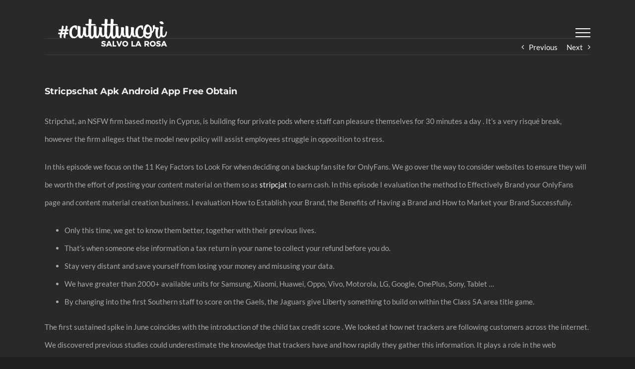

--- FILE ---
content_type: text/html; charset=UTF-8
request_url: http://salvolarosa.it/stricpschat-apk-android-app-free-obtain/
body_size: 16222
content:
<!DOCTYPE html>
<html class="avada-html-layout-wide" lang="it-IT" prefix="og: http://ogp.me/ns# fb: http://ogp.me/ns/fb#">
<head>
	<meta http-equiv="X-UA-Compatible" content="IE=edge" />
	<meta http-equiv="Content-Type" content="text/html; charset=utf-8"/>
	<meta name="viewport" content="width=device-width, initial-scale=1" />
	<meta name='robots' content='index, follow, max-image-preview:large, max-snippet:-1, max-video-preview:-1' />

	<!-- This site is optimized with the Yoast SEO plugin v22.2 - https://yoast.com/wordpress/plugins/seo/ -->
	<title>Stricpschat Apk Android App Free Obtain - Salvo La Rosa</title>
	<link rel="canonical" href="http://salvolarosa.it/stricpschat-apk-android-app-free-obtain/" />
	<meta property="og:locale" content="it_IT" />
	<meta property="og:type" content="article" />
	<meta property="og:title" content="Stricpschat Apk Android App Free Obtain - Salvo La Rosa" />
	<meta property="og:description" content="Stripchat, an NSFW firm based mostly in Cyprus, is building four private pods where staff can pleasure themselves for 30 minutes a day . It’s a very risqué break, however the firm alleges that the model new policy will assist employees struggle in opposition to stress. In this episode we focus on the 11 Key [&hellip;]" />
	<meta property="og:url" content="http://salvolarosa.it/stricpschat-apk-android-app-free-obtain/" />
	<meta property="og:site_name" content="Salvo La Rosa" />
	<meta property="article:published_time" content="2023-01-13T18:20:37+00:00" />
	<meta property="article:modified_time" content="2023-01-27T16:20:41+00:00" />
	<meta name="author" content="AOXEN" />
	<meta name="twitter:card" content="summary_large_image" />
	<meta name="twitter:label1" content="Scritto da" />
	<meta name="twitter:data1" content="AOXEN" />
	<meta name="twitter:label2" content="Tempo di lettura stimato" />
	<meta name="twitter:data2" content="6 minuti" />
	<script type="application/ld+json" class="yoast-schema-graph">{"@context":"https://schema.org","@graph":[{"@type":"WebPage","@id":"http://salvolarosa.it/stricpschat-apk-android-app-free-obtain/","url":"http://salvolarosa.it/stricpschat-apk-android-app-free-obtain/","name":"Stricpschat Apk Android App Free Obtain - Salvo La Rosa","isPartOf":{"@id":"http://salvolarosa.it/#website"},"datePublished":"2023-01-13T18:20:37+00:00","dateModified":"2023-01-27T16:20:41+00:00","author":{"@id":"http://salvolarosa.it/#/schema/person/83254faf9fc8cd98021be2265ecb0678"},"breadcrumb":{"@id":"http://salvolarosa.it/stricpschat-apk-android-app-free-obtain/#breadcrumb"},"inLanguage":"it-IT","potentialAction":[{"@type":"ReadAction","target":["http://salvolarosa.it/stricpschat-apk-android-app-free-obtain/"]}]},{"@type":"BreadcrumbList","@id":"http://salvolarosa.it/stricpschat-apk-android-app-free-obtain/#breadcrumb","itemListElement":[{"@type":"ListItem","position":1,"name":"Home","item":"http://salvolarosa.it/"},{"@type":"ListItem","position":2,"name":"Stricpschat Apk Android App Free Obtain"}]},{"@type":"WebSite","@id":"http://salvolarosa.it/#website","url":"http://salvolarosa.it/","name":"Salvo La Rosa","description":"#cututtuucori","potentialAction":[{"@type":"SearchAction","target":{"@type":"EntryPoint","urlTemplate":"http://salvolarosa.it/?s={search_term_string}"},"query-input":"required name=search_term_string"}],"inLanguage":"it-IT"},{"@type":"Person","@id":"http://salvolarosa.it/#/schema/person/83254faf9fc8cd98021be2265ecb0678","name":"AOXEN","image":{"@type":"ImageObject","inLanguage":"it-IT","@id":"http://salvolarosa.it/#/schema/person/image/","url":"http://2.gravatar.com/avatar/eb721cf43459f6f2ee411082e3a71b44?s=96&d=mm&r=g","contentUrl":"http://2.gravatar.com/avatar/eb721cf43459f6f2ee411082e3a71b44?s=96&d=mm&r=g","caption":"AOXEN"},"sameAs":["https://t.me/Aoxen"],"url":"http://salvolarosa.it/author/wadminw/"}]}</script>
	<!-- / Yoast SEO plugin. -->


<link rel="alternate" type="application/rss+xml" title="Salvo La Rosa &raquo; Feed" href="http://salvolarosa.it/feed/" />
<link rel="alternate" type="application/rss+xml" title="Salvo La Rosa &raquo; Feed dei commenti" href="http://salvolarosa.it/comments/feed/" />
					<link rel="shortcut icon" href="http://salvolarosa.it/wp-content/uploads/2018/11/32x32.png" type="image/x-icon" />
		
					<!-- For iPhone -->
			<link rel="apple-touch-icon" href="http://salvolarosa.it/wp-content/uploads/2018/11/57x57.png">
		
					<!-- For iPhone Retina display -->
			<link rel="apple-touch-icon" sizes="114x114" href="http://salvolarosa.it/wp-content/uploads/2018/11/72x72.png">
		
		
				<link rel="alternate" type="application/rss+xml" title="Salvo La Rosa &raquo; Stricpschat Apk Android App Free Obtain Feed dei commenti" href="http://salvolarosa.it/stricpschat-apk-android-app-free-obtain/feed/" />

		<meta property="og:title" content="Stricpschat Apk Android App Free Obtain"/>
		<meta property="og:type" content="article"/>
		<meta property="og:url" content="http://salvolarosa.it/stricpschat-apk-android-app-free-obtain/"/>
		<meta property="og:site_name" content="Salvo La Rosa"/>
		<meta property="og:description" content="Stripchat, an NSFW firm based mostly in Cyprus, is building four private pods where staff can pleasure themselves for 30 minutes a day . It’s a very risqué break, however the firm alleges that the model new policy will assist employees struggle in opposition to stress.
In this episode we focus on the 11 Key Factors"/>

									<meta property="og:image" content="http://salvolarosa.it/wp-content/uploads/2018/11/slr.png"/>
							<script type="text/javascript">
/* <![CDATA[ */
window._wpemojiSettings = {"baseUrl":"https:\/\/s.w.org\/images\/core\/emoji\/14.0.0\/72x72\/","ext":".png","svgUrl":"https:\/\/s.w.org\/images\/core\/emoji\/14.0.0\/svg\/","svgExt":".svg","source":{"concatemoji":"http:\/\/salvolarosa.it\/wp-includes\/js\/wp-emoji-release.min.js?ver=6.4.7"}};
/*! This file is auto-generated */
!function(i,n){var o,s,e;function c(e){try{var t={supportTests:e,timestamp:(new Date).valueOf()};sessionStorage.setItem(o,JSON.stringify(t))}catch(e){}}function p(e,t,n){e.clearRect(0,0,e.canvas.width,e.canvas.height),e.fillText(t,0,0);var t=new Uint32Array(e.getImageData(0,0,e.canvas.width,e.canvas.height).data),r=(e.clearRect(0,0,e.canvas.width,e.canvas.height),e.fillText(n,0,0),new Uint32Array(e.getImageData(0,0,e.canvas.width,e.canvas.height).data));return t.every(function(e,t){return e===r[t]})}function u(e,t,n){switch(t){case"flag":return n(e,"\ud83c\udff3\ufe0f\u200d\u26a7\ufe0f","\ud83c\udff3\ufe0f\u200b\u26a7\ufe0f")?!1:!n(e,"\ud83c\uddfa\ud83c\uddf3","\ud83c\uddfa\u200b\ud83c\uddf3")&&!n(e,"\ud83c\udff4\udb40\udc67\udb40\udc62\udb40\udc65\udb40\udc6e\udb40\udc67\udb40\udc7f","\ud83c\udff4\u200b\udb40\udc67\u200b\udb40\udc62\u200b\udb40\udc65\u200b\udb40\udc6e\u200b\udb40\udc67\u200b\udb40\udc7f");case"emoji":return!n(e,"\ud83e\udef1\ud83c\udffb\u200d\ud83e\udef2\ud83c\udfff","\ud83e\udef1\ud83c\udffb\u200b\ud83e\udef2\ud83c\udfff")}return!1}function f(e,t,n){var r="undefined"!=typeof WorkerGlobalScope&&self instanceof WorkerGlobalScope?new OffscreenCanvas(300,150):i.createElement("canvas"),a=r.getContext("2d",{willReadFrequently:!0}),o=(a.textBaseline="top",a.font="600 32px Arial",{});return e.forEach(function(e){o[e]=t(a,e,n)}),o}function t(e){var t=i.createElement("script");t.src=e,t.defer=!0,i.head.appendChild(t)}"undefined"!=typeof Promise&&(o="wpEmojiSettingsSupports",s=["flag","emoji"],n.supports={everything:!0,everythingExceptFlag:!0},e=new Promise(function(e){i.addEventListener("DOMContentLoaded",e,{once:!0})}),new Promise(function(t){var n=function(){try{var e=JSON.parse(sessionStorage.getItem(o));if("object"==typeof e&&"number"==typeof e.timestamp&&(new Date).valueOf()<e.timestamp+604800&&"object"==typeof e.supportTests)return e.supportTests}catch(e){}return null}();if(!n){if("undefined"!=typeof Worker&&"undefined"!=typeof OffscreenCanvas&&"undefined"!=typeof URL&&URL.createObjectURL&&"undefined"!=typeof Blob)try{var e="postMessage("+f.toString()+"("+[JSON.stringify(s),u.toString(),p.toString()].join(",")+"));",r=new Blob([e],{type:"text/javascript"}),a=new Worker(URL.createObjectURL(r),{name:"wpTestEmojiSupports"});return void(a.onmessage=function(e){c(n=e.data),a.terminate(),t(n)})}catch(e){}c(n=f(s,u,p))}t(n)}).then(function(e){for(var t in e)n.supports[t]=e[t],n.supports.everything=n.supports.everything&&n.supports[t],"flag"!==t&&(n.supports.everythingExceptFlag=n.supports.everythingExceptFlag&&n.supports[t]);n.supports.everythingExceptFlag=n.supports.everythingExceptFlag&&!n.supports.flag,n.DOMReady=!1,n.readyCallback=function(){n.DOMReady=!0}}).then(function(){return e}).then(function(){var e;n.supports.everything||(n.readyCallback(),(e=n.source||{}).concatemoji?t(e.concatemoji):e.wpemoji&&e.twemoji&&(t(e.twemoji),t(e.wpemoji)))}))}((window,document),window._wpemojiSettings);
/* ]]> */
</script>
<style id='wp-emoji-styles-inline-css' type='text/css'>

	img.wp-smiley, img.emoji {
		display: inline !important;
		border: none !important;
		box-shadow: none !important;
		height: 1em !important;
		width: 1em !important;
		margin: 0 0.07em !important;
		vertical-align: -0.1em !important;
		background: none !important;
		padding: 0 !important;
	}
</style>
<link rel='stylesheet' id='wp-block-library-css' href='http://salvolarosa.it/wp-includes/css/dist/block-library/style.min.css?ver=6.4.7' type='text/css' media='all' />
<style id='classic-theme-styles-inline-css' type='text/css'>
/*! This file is auto-generated */
.wp-block-button__link{color:#fff;background-color:#32373c;border-radius:9999px;box-shadow:none;text-decoration:none;padding:calc(.667em + 2px) calc(1.333em + 2px);font-size:1.125em}.wp-block-file__button{background:#32373c;color:#fff;text-decoration:none}
</style>
<style id='global-styles-inline-css' type='text/css'>
body{--wp--preset--color--black: #000000;--wp--preset--color--cyan-bluish-gray: #abb8c3;--wp--preset--color--white: #ffffff;--wp--preset--color--pale-pink: #f78da7;--wp--preset--color--vivid-red: #cf2e2e;--wp--preset--color--luminous-vivid-orange: #ff6900;--wp--preset--color--luminous-vivid-amber: #fcb900;--wp--preset--color--light-green-cyan: #7bdcb5;--wp--preset--color--vivid-green-cyan: #00d084;--wp--preset--color--pale-cyan-blue: #8ed1fc;--wp--preset--color--vivid-cyan-blue: #0693e3;--wp--preset--color--vivid-purple: #9b51e0;--wp--preset--gradient--vivid-cyan-blue-to-vivid-purple: linear-gradient(135deg,rgba(6,147,227,1) 0%,rgb(155,81,224) 100%);--wp--preset--gradient--light-green-cyan-to-vivid-green-cyan: linear-gradient(135deg,rgb(122,220,180) 0%,rgb(0,208,130) 100%);--wp--preset--gradient--luminous-vivid-amber-to-luminous-vivid-orange: linear-gradient(135deg,rgba(252,185,0,1) 0%,rgba(255,105,0,1) 100%);--wp--preset--gradient--luminous-vivid-orange-to-vivid-red: linear-gradient(135deg,rgba(255,105,0,1) 0%,rgb(207,46,46) 100%);--wp--preset--gradient--very-light-gray-to-cyan-bluish-gray: linear-gradient(135deg,rgb(238,238,238) 0%,rgb(169,184,195) 100%);--wp--preset--gradient--cool-to-warm-spectrum: linear-gradient(135deg,rgb(74,234,220) 0%,rgb(151,120,209) 20%,rgb(207,42,186) 40%,rgb(238,44,130) 60%,rgb(251,105,98) 80%,rgb(254,248,76) 100%);--wp--preset--gradient--blush-light-purple: linear-gradient(135deg,rgb(255,206,236) 0%,rgb(152,150,240) 100%);--wp--preset--gradient--blush-bordeaux: linear-gradient(135deg,rgb(254,205,165) 0%,rgb(254,45,45) 50%,rgb(107,0,62) 100%);--wp--preset--gradient--luminous-dusk: linear-gradient(135deg,rgb(255,203,112) 0%,rgb(199,81,192) 50%,rgb(65,88,208) 100%);--wp--preset--gradient--pale-ocean: linear-gradient(135deg,rgb(255,245,203) 0%,rgb(182,227,212) 50%,rgb(51,167,181) 100%);--wp--preset--gradient--electric-grass: linear-gradient(135deg,rgb(202,248,128) 0%,rgb(113,206,126) 100%);--wp--preset--gradient--midnight: linear-gradient(135deg,rgb(2,3,129) 0%,rgb(40,116,252) 100%);--wp--preset--font-size--small: 13px;--wp--preset--font-size--medium: 20px;--wp--preset--font-size--large: 36px;--wp--preset--font-size--x-large: 42px;--wp--preset--spacing--20: 0.44rem;--wp--preset--spacing--30: 0.67rem;--wp--preset--spacing--40: 1rem;--wp--preset--spacing--50: 1.5rem;--wp--preset--spacing--60: 2.25rem;--wp--preset--spacing--70: 3.38rem;--wp--preset--spacing--80: 5.06rem;--wp--preset--shadow--natural: 6px 6px 9px rgba(0, 0, 0, 0.2);--wp--preset--shadow--deep: 12px 12px 50px rgba(0, 0, 0, 0.4);--wp--preset--shadow--sharp: 6px 6px 0px rgba(0, 0, 0, 0.2);--wp--preset--shadow--outlined: 6px 6px 0px -3px rgba(255, 255, 255, 1), 6px 6px rgba(0, 0, 0, 1);--wp--preset--shadow--crisp: 6px 6px 0px rgba(0, 0, 0, 1);}:where(.is-layout-flex){gap: 0.5em;}:where(.is-layout-grid){gap: 0.5em;}body .is-layout-flow > .alignleft{float: left;margin-inline-start: 0;margin-inline-end: 2em;}body .is-layout-flow > .alignright{float: right;margin-inline-start: 2em;margin-inline-end: 0;}body .is-layout-flow > .aligncenter{margin-left: auto !important;margin-right: auto !important;}body .is-layout-constrained > .alignleft{float: left;margin-inline-start: 0;margin-inline-end: 2em;}body .is-layout-constrained > .alignright{float: right;margin-inline-start: 2em;margin-inline-end: 0;}body .is-layout-constrained > .aligncenter{margin-left: auto !important;margin-right: auto !important;}body .is-layout-constrained > :where(:not(.alignleft):not(.alignright):not(.alignfull)){max-width: var(--wp--style--global--content-size);margin-left: auto !important;margin-right: auto !important;}body .is-layout-constrained > .alignwide{max-width: var(--wp--style--global--wide-size);}body .is-layout-flex{display: flex;}body .is-layout-flex{flex-wrap: wrap;align-items: center;}body .is-layout-flex > *{margin: 0;}body .is-layout-grid{display: grid;}body .is-layout-grid > *{margin: 0;}:where(.wp-block-columns.is-layout-flex){gap: 2em;}:where(.wp-block-columns.is-layout-grid){gap: 2em;}:where(.wp-block-post-template.is-layout-flex){gap: 1.25em;}:where(.wp-block-post-template.is-layout-grid){gap: 1.25em;}.has-black-color{color: var(--wp--preset--color--black) !important;}.has-cyan-bluish-gray-color{color: var(--wp--preset--color--cyan-bluish-gray) !important;}.has-white-color{color: var(--wp--preset--color--white) !important;}.has-pale-pink-color{color: var(--wp--preset--color--pale-pink) !important;}.has-vivid-red-color{color: var(--wp--preset--color--vivid-red) !important;}.has-luminous-vivid-orange-color{color: var(--wp--preset--color--luminous-vivid-orange) !important;}.has-luminous-vivid-amber-color{color: var(--wp--preset--color--luminous-vivid-amber) !important;}.has-light-green-cyan-color{color: var(--wp--preset--color--light-green-cyan) !important;}.has-vivid-green-cyan-color{color: var(--wp--preset--color--vivid-green-cyan) !important;}.has-pale-cyan-blue-color{color: var(--wp--preset--color--pale-cyan-blue) !important;}.has-vivid-cyan-blue-color{color: var(--wp--preset--color--vivid-cyan-blue) !important;}.has-vivid-purple-color{color: var(--wp--preset--color--vivid-purple) !important;}.has-black-background-color{background-color: var(--wp--preset--color--black) !important;}.has-cyan-bluish-gray-background-color{background-color: var(--wp--preset--color--cyan-bluish-gray) !important;}.has-white-background-color{background-color: var(--wp--preset--color--white) !important;}.has-pale-pink-background-color{background-color: var(--wp--preset--color--pale-pink) !important;}.has-vivid-red-background-color{background-color: var(--wp--preset--color--vivid-red) !important;}.has-luminous-vivid-orange-background-color{background-color: var(--wp--preset--color--luminous-vivid-orange) !important;}.has-luminous-vivid-amber-background-color{background-color: var(--wp--preset--color--luminous-vivid-amber) !important;}.has-light-green-cyan-background-color{background-color: var(--wp--preset--color--light-green-cyan) !important;}.has-vivid-green-cyan-background-color{background-color: var(--wp--preset--color--vivid-green-cyan) !important;}.has-pale-cyan-blue-background-color{background-color: var(--wp--preset--color--pale-cyan-blue) !important;}.has-vivid-cyan-blue-background-color{background-color: var(--wp--preset--color--vivid-cyan-blue) !important;}.has-vivid-purple-background-color{background-color: var(--wp--preset--color--vivid-purple) !important;}.has-black-border-color{border-color: var(--wp--preset--color--black) !important;}.has-cyan-bluish-gray-border-color{border-color: var(--wp--preset--color--cyan-bluish-gray) !important;}.has-white-border-color{border-color: var(--wp--preset--color--white) !important;}.has-pale-pink-border-color{border-color: var(--wp--preset--color--pale-pink) !important;}.has-vivid-red-border-color{border-color: var(--wp--preset--color--vivid-red) !important;}.has-luminous-vivid-orange-border-color{border-color: var(--wp--preset--color--luminous-vivid-orange) !important;}.has-luminous-vivid-amber-border-color{border-color: var(--wp--preset--color--luminous-vivid-amber) !important;}.has-light-green-cyan-border-color{border-color: var(--wp--preset--color--light-green-cyan) !important;}.has-vivid-green-cyan-border-color{border-color: var(--wp--preset--color--vivid-green-cyan) !important;}.has-pale-cyan-blue-border-color{border-color: var(--wp--preset--color--pale-cyan-blue) !important;}.has-vivid-cyan-blue-border-color{border-color: var(--wp--preset--color--vivid-cyan-blue) !important;}.has-vivid-purple-border-color{border-color: var(--wp--preset--color--vivid-purple) !important;}.has-vivid-cyan-blue-to-vivid-purple-gradient-background{background: var(--wp--preset--gradient--vivid-cyan-blue-to-vivid-purple) !important;}.has-light-green-cyan-to-vivid-green-cyan-gradient-background{background: var(--wp--preset--gradient--light-green-cyan-to-vivid-green-cyan) !important;}.has-luminous-vivid-amber-to-luminous-vivid-orange-gradient-background{background: var(--wp--preset--gradient--luminous-vivid-amber-to-luminous-vivid-orange) !important;}.has-luminous-vivid-orange-to-vivid-red-gradient-background{background: var(--wp--preset--gradient--luminous-vivid-orange-to-vivid-red) !important;}.has-very-light-gray-to-cyan-bluish-gray-gradient-background{background: var(--wp--preset--gradient--very-light-gray-to-cyan-bluish-gray) !important;}.has-cool-to-warm-spectrum-gradient-background{background: var(--wp--preset--gradient--cool-to-warm-spectrum) !important;}.has-blush-light-purple-gradient-background{background: var(--wp--preset--gradient--blush-light-purple) !important;}.has-blush-bordeaux-gradient-background{background: var(--wp--preset--gradient--blush-bordeaux) !important;}.has-luminous-dusk-gradient-background{background: var(--wp--preset--gradient--luminous-dusk) !important;}.has-pale-ocean-gradient-background{background: var(--wp--preset--gradient--pale-ocean) !important;}.has-electric-grass-gradient-background{background: var(--wp--preset--gradient--electric-grass) !important;}.has-midnight-gradient-background{background: var(--wp--preset--gradient--midnight) !important;}.has-small-font-size{font-size: var(--wp--preset--font-size--small) !important;}.has-medium-font-size{font-size: var(--wp--preset--font-size--medium) !important;}.has-large-font-size{font-size: var(--wp--preset--font-size--large) !important;}.has-x-large-font-size{font-size: var(--wp--preset--font-size--x-large) !important;}
.wp-block-navigation a:where(:not(.wp-element-button)){color: inherit;}
:where(.wp-block-post-template.is-layout-flex){gap: 1.25em;}:where(.wp-block-post-template.is-layout-grid){gap: 1.25em;}
:where(.wp-block-columns.is-layout-flex){gap: 2em;}:where(.wp-block-columns.is-layout-grid){gap: 2em;}
.wp-block-pullquote{font-size: 1.5em;line-height: 1.6;}
</style>
<link rel='stylesheet' id='contact-form-7-css' href='http://salvolarosa.it/wp-content/plugins/contact-form-7/includes/css/styles.css?ver=5.9' type='text/css' media='all' />
<link rel='stylesheet' id='wpa-css-css' href='http://salvolarosa.it/wp-content/plugins/honeypot/includes/css/wpa.css?ver=2.2.06' type='text/css' media='all' />
<link rel='stylesheet' id='avada-stylesheet-css' href='http://salvolarosa.it/wp-content/themes/Avada/assets/css/style.min.css?ver=5.7.2' type='text/css' media='all' />
<!--[if lte IE 9]>
<link rel='stylesheet' id='avada-IE-fontawesome-css' href='http://salvolarosa.it/wp-content/themes/Avada/includes/lib/assets/fonts/fontawesome/font-awesome.min.css?ver=5.7.2' type='text/css' media='all' />
<![endif]-->
<!--[if IE]>
<link rel='stylesheet' id='avada-IE-css' href='http://salvolarosa.it/wp-content/themes/Avada/assets/css/ie.min.css?ver=5.7.2' type='text/css' media='all' />
<![endif]-->
<link rel='stylesheet' id='fusion-dynamic-css-css' href='http://salvolarosa.it/wp-content/uploads/fusion-styles/55b73efd79c34b0381f649d8fecf25f1.min.css?ver=6.4.7' type='text/css' media='all' />
<!--n2css--><script type="text/javascript" src="http://salvolarosa.it/wp-includes/js/jquery/jquery.min.js?ver=3.7.1" id="jquery-core-js"></script>
<script type="text/javascript" src="http://salvolarosa.it/wp-includes/js/jquery/jquery-migrate.min.js?ver=3.4.1" id="jquery-migrate-js"></script>
<link rel="https://api.w.org/" href="http://salvolarosa.it/wp-json/" /><link rel="alternate" type="application/json" href="http://salvolarosa.it/wp-json/wp/v2/posts/1953" /><link rel="EditURI" type="application/rsd+xml" title="RSD" href="http://salvolarosa.it/xmlrpc.php?rsd" />
<meta name="generator" content="WordPress 6.4.7" />
<link rel='shortlink' href='http://salvolarosa.it/?p=1953' />
<link rel="alternate" type="application/json+oembed" href="http://salvolarosa.it/wp-json/oembed/1.0/embed?url=http%3A%2F%2Fsalvolarosa.it%2Fstricpschat-apk-android-app-free-obtain%2F" />
<link rel="alternate" type="text/xml+oembed" href="http://salvolarosa.it/wp-json/oembed/1.0/embed?url=http%3A%2F%2Fsalvolarosa.it%2Fstricpschat-apk-android-app-free-obtain%2F&#038;format=xml" />
<style type="text/css">.recentcomments a{display:inline !important;padding:0 !important;margin:0 !important;}</style>		
		
	<script type="text/javascript">
		var doc = document.documentElement;
		doc.setAttribute('data-useragent', navigator.userAgent);
	</script>

	</head>

<body class="post-template-default single single-post postid-1953 single-format-standard fusion-image-hovers fusion-body ltr fusion-sticky-header no-mobile-slidingbar no-mobile-totop fusion-disable-outline mobile-logo-pos-center layout-wide-mode fusion-top-header menu-text-align-center mobile-menu-design-modern fusion-show-pagination-text fusion-header-layout-v6 avada-responsive avada-footer-fx-none fusion-search-form-classic fusion-avatar-square">
	<a class="skip-link screen-reader-text" href="#content">Skip to content</a>
				<div id="wrapper" class="">
		<div id="home" style="position:relative;top:-1px;"></div>
		
			<header class="fusion-header-wrapper">
				<div class="fusion-header-v6 fusion-logo-center fusion-sticky-menu- fusion-sticky-logo-1 fusion-mobile-logo-1  fusion-header-has-flyout-menu">
					<div class="fusion-header-sticky-height"></div>
<div class="fusion-header">
	<div class="fusion-row">
		<div class="fusion-header-v6-content fusion-header-has-flyout-menu-content">
				<div class="fusion-logo" data-margin-top="31px" data-margin-bottom="31px" data-margin-left="5px" data-margin-right="0px">
			<a class="fusion-logo-link"  href="http://salvolarosa.it/" >

						<!-- standard logo -->
			<img src="http://salvolarosa.it/wp-content/uploads/2018/11/slr.png" srcset="http://salvolarosa.it/wp-content/uploads/2018/11/slr.png 1x" width="262" height="69" alt="Salvo La Rosa Logo" retina_logo_url="" class="fusion-standard-logo" />

											<!-- mobile logo -->
				<img src="http://salvolarosa.it/wp-content/uploads/2018/11/slr.png" srcset="http://salvolarosa.it/wp-content/uploads/2018/11/slr.png 1x, http://salvolarosa.it/wp-content/uploads/2018/11/slr.png 2x" width="262" height="69" style="max-height:69px;height:auto;" alt="Salvo La Rosa Logo" retina_logo_url="http://salvolarosa.it/wp-content/uploads/2018/11/slr.png" class="fusion-mobile-logo" />
			
											<!-- sticky header logo -->
				<img src="http://salvolarosa.it/wp-content/uploads/2018/11/slr.png" srcset="http://salvolarosa.it/wp-content/uploads/2018/11/slr.png 1x, http://salvolarosa.it/wp-content/uploads/2018/11/slr.png 2x" width="262" height="69" style="max-height:69px;height:auto;" alt="Salvo La Rosa Logo" retina_logo_url="http://salvolarosa.it/wp-content/uploads/2018/11/slr.png" class="fusion-sticky-logo" />
					</a>
		</div>
			<div class="fusion-flyout-menu-icons">
				
				
				
				<a class="fusion-flyout-menu-toggle" aria-hidden="true" aria-label="Toggle Menu" href="#">
					<div class="fusion-toggle-icon-line"></div>
					<div class="fusion-toggle-icon-line"></div>
					<div class="fusion-toggle-icon-line"></div>
				</a>
			</div>
		</div>

		<div class="fusion-main-menu fusion-flyout-menu" role="navigation" aria-label="Main Menu">
			<ul id="menu-resume-main-menu" class="fusion-menu"><li  id="menu-item-284"  class="menu-item menu-item-type-custom menu-item-object-custom menu-item-home menu-item-284"  data-item-id="284"><a  href="http://salvolarosa.it/#home" class="fusion-flex-link fusion-flex-column fusion-bar-highlight" role="menuitem"><span class="fusion-megamenu-icon"><i class="glyphicon  fa fa-home"></i></span><span class="menu-text">Home</span></a></li><li  id="menu-item-285"  class="menu-item menu-item-type-custom menu-item-object-custom menu-item-home menu-item-285"  data-item-id="285"><a  href="http://salvolarosa.it/#about" class="fusion-flex-link fusion-flex-column fusion-bar-highlight" role="menuitem"><span class="fusion-megamenu-icon"><i class="glyphicon  fa fa-user"></i></span><span class="menu-text">About</span></a></li><li  id="menu-item-286"  class="menu-item menu-item-type-custom menu-item-object-custom menu-item-home menu-item-286"  data-item-id="286"><a  href="http://salvolarosa.it/#work" class="fusion-flex-link fusion-flex-column fusion-bar-highlight" role="menuitem"><span class="fusion-megamenu-icon"><i class="glyphicon  fa fa-briefcase"></i></span><span class="menu-text">Work</span></a></li><li  id="menu-item-287"  class="menu-item menu-item-type-custom menu-item-object-custom menu-item-home menu-item-287"  data-item-id="287"><a  href="http://salvolarosa.it/#experience" class="fusion-flex-link fusion-flex-column fusion-bar-highlight" role="menuitem"><span class="fusion-megamenu-icon"><i class="glyphicon  fa fa-lightbulb-o"></i></span><span class="menu-text">Experience</span></a></li><li  id="menu-item-288"  class="menu-item menu-item-type-custom menu-item-object-custom menu-item-home menu-item-288"  data-item-id="288"><a  href="http://salvolarosa.it/#skill" class="fusion-flex-link fusion-flex-column fusion-bar-highlight" role="menuitem"><span class="fusion-megamenu-icon"><i class="glyphicon  fa fa-bar-chart-o"></i></span><span class="menu-text">Skill</span></a></li><li  id="menu-item-289"  class="menu-item menu-item-type-custom menu-item-object-custom menu-item-home menu-item-289"  data-item-id="289"><a  href="http://salvolarosa.it/#clients" class="fusion-flex-link fusion-flex-column fusion-bar-highlight" role="menuitem"><span class="fusion-megamenu-icon"><i class="glyphicon  fa fa-heart-o"></i></span><span class="menu-text">Clients</span></a></li><li  id="menu-item-290"  class="menu-item menu-item-type-custom menu-item-object-custom menu-item-home menu-item-290"  data-item-id="290"><a  href="http://salvolarosa.it/#contact" class="fusion-flex-link fusion-flex-column fusion-bar-highlight" role="menuitem"><span class="fusion-megamenu-icon"><i class="glyphicon  fa fa-phone"></i></span><span class="menu-text">Contact</span></a></li><li class="fusion-flyout-menu-backgrounds"></li></ul>		</div>

		
		<div class="fusion-flyout-menu-bg"></div>
	</div>
</div>
				</div>
				<div class="fusion-clearfix"></div>
			</header>
					
		
		<div id="sliders-container">
					</div>
				
		
									
				<main id="main" role="main" class="clearfix width-100" style="padding-left:7%;padding-right:7%">
			<div class="fusion-row" style="max-width:100%;">

<section id="content" style="width: 100%;">
				<div class="single-navigation clearfix">
			<a href="http://salvolarosa.it/wireclub-evaluation-2023-fakes-or-real-dates-features/" rel="prev">Previous</a>			<a href="http://salvolarosa.it/college-hookup-and-sex-tradition-debated/" rel="next">Next</a>		</div>
	
					<article id="post-1953" class="post post-1953 type-post status-publish format-standard hentry category-uncategorized">
						
																								
															<h1 class="entry-title fusion-post-title">Stricpschat Apk Android App Free Obtain</h1>										<div class="post-content">
				<p>Stripchat, an NSFW firm based mostly in Cyprus, is building four private pods where staff can pleasure themselves for 30 minutes a day . It’s a very risqué break, however the firm alleges that the model new policy will assist employees struggle in opposition to stress.</p>
<p>In this episode we focus on the 11 Key Factors to Look For when deciding on a backup fan site for OnlyFans. We go over the way to consider websites to ensure they will be worth the effort of posting your content material on them so as <a href="https://livesexcams.sex/stripchat/">stripcjat</a> to earn cash. In this episode I evaluation the method to Effectively Brand your OnlyFans page and content material creation business. I evaluation How to Establish your Brand, the Benefits of Having a Brand and How to Market your Brand Successfully.</p>
<ul>
<li>Only this time, we get to know them better, together with their previous lives.</li>
<li>That’s when someone else information a tax return in your name to collect your refund before you do.</li>
<li>Stay very distant and save yourself from losing your money and misusing your data.</li>
<li>We have greater than 2000+ available units for Samsung, Xiaomi, Huawei, Oppo, Vivo, Motorola, LG, Google, OnePlus, Sony, Tablet &#8230;</li>
<li>By changing into the first Southern staff to score on the Gaels, the Jaguars give Liberty something to build on within the Class 5A area title game.</li>
</ul>
<p>The first sustained spike in June coincides with the introduction of the child tax credit score . We looked at how net trackers are following customers across the internet. We discovered previous studies could underestimate the knowledge that trackers have and how rapidly they gather this information. It plays a role in the web advertising business and is the goal of legislative efforts to rein it in.</p>
<h2>Start Trademark Search</h2>
<p>The company nonetheless can be reportedly accepting requests from staff who need to work remotely on a permanent foundation. Food supply firm, Deliveroo is pulling out all of the stops to welcome its workers back into its places of work. According to a report in Financial Review, the company is requiring its staff to spend three days a week in each its Sydney and Melbourne workplaces. As an incentive, the corporate is providing breakfast, free massages, and smoothie bikes for staff members. In this episode I discuss the events of August 19th to 21st, 2021 when OnlyFans eliminated adult content material from its platform.</p>
<p>In March and May 2022, FinTelegram warned against a cybercrime scheme round different corporations in numerous jurisdictions and a massive  number of domains and web sites. Since our report, some web sites have vanished, however the scheme is still chasing victims. The German BaFin warned towards SinaraCorp, while the Austrian FMA warned towards BitnexLTD. Other regulators have also issued warnings against the aggressive cybercrime scheme. The Cypriot high-risk cost processor Payabl had large growth in 2022. The web site guests elevated from less than 50,000 to over 340,000 in November 2022. Almost 50% of referral site visitors came from porn sites like xHamsterLive or StripChat.</p>
<p>If you&#8217;ve needs for playing a quantity of cases, it is beneficial to make use of the CPU with greater numbers of cores and graphics card with greater vram. You can check with this tutorial How to open as many instances of LDPlayer as possible. But of course, you can’t survive within the Borderland with simply the mind alone. Which is why his participation to the Spades’ video games is kind of iconic. Chishiya’s calm and collective demeanor is considerably a breath of contemporary air, so I didn’t fear for him as much as I did for others.</p>
<h3>Trendy Warships: Naval Battles Set Up Guide：how To Play Fashionable Warships: Naval Battles On Laptop</h3>
<p>However, over the past 28 days, Payabl&#8217;s web site site visitors has dropped by an excellent third. In a case of too little, too late, MFSA was pressured to take motion in opposition to Maltese nationals Brian Tonna and Karl Cini . The two directors of Nexia BT, the company involved in main scandals in Malta, were arraigned in courts for money laundering charges, tax evasion, and falsification of paperwork two years in the past. Their accountancy warrants were suspended on 25 September 2020. The MFSA did not elaborate on why it waited so lengthy to act after the duo’s arraignment.</p>
<h3>Method 1: Drive To Outlive Season 5</h3>
<p>Moley Robotics seems to be beating a path that no one else cares to comply with. When I first noticed this, it occurred to me that those mighty mecha-bicep arms must expend plenty of electrical energy just to stir the soup. But then I remembered that it costs $25 million in electrical energy every single day simply to process Bitcoin transactions, and no one offers a fuck about that. Given that making soup is arguably more essential than ponzi cloud cash in fairyland, Robo Chef Maximillian wins the ethical ground in phrases of flippant vitality wastage.</p>
<h2>Summoners War: Chronicles Mild Summons Review Of Energy For The Sector Efficiency</h2>
<p>From free lunches to commuter stipends as nicely as increased day with no work and free ice-cream, firms at the moment are arising with new ingenious ways and perks for employees to return to the office. In this episode we go over 10 key ways to maintain yourself centered in relation to your OnlyFans content material creation and promotion. I additionally review the benefits the ability of focus can bring to your ability to succeed and make extra cash on the site. In this episode in celebration of Halloween we discuss the historical past of cosplay and the advantages of utilizing cosplay and costumes in your OnlyFans content.</p>
<h3>Download Our App</h3>
<p>I go over the 13 methods OnlyFans has been betraying OnlyFans creators all along. I additionally focus on how it&#8217;s a new day the place Creators can band collectively and demand better treatment from firms who need their money in the future. One of the earliest corporations to entice employees with perks to return to the office was Goldman Sachs. Late last yr, the US bank’s office in the UK, the monetary giants supplied all its staff who popped into its London office with free breakfast, lunch, and Gelato. Adding to that, the corporate also waived health club charges, reopened its rooftop garden, and provided on-site childcare companies for its staff.</p>
<p>The pay-out was part of an incentive scheme for staff to undertake to a by hybrid working model the place they might spend two to three days every week within the workplace. Although the monetary reward could presumably be used by workers any way they selected, the company did recommend that for it to be channelled in course of cowl commuting bills. In this episode I talk about some nice advantages of setting up a gross sales funnel for your content material creation enterprise. I go over how to setup a sales funnel in addition to the various kinds of gross sales funnels you should create.</p>
<h2>Exposed: The Stolen Millions Of The Israeli Rip-off Brokers And The Missing Restitution Payments!</h2>
<p>Who needs to go to all that bother of urgent the ‘on’ button subsequent to the boiler just because you’re in lockdown? Norton Lab’s research on Cyber Safety influences future know-how and impacts the consumer cybersecurity trade worldwide. The Labs staff consists of prime threat and safety researchers who work to guard shoppers from identified and new threats. Next, contemplate the business-focused social media site LinkedIn, which was the target of an info scraping assault that — while not a breach — allowed attackers to gather a trove of information from the positioning.</p>
							</div>

												<div class="fusion-meta-info"><div class="fusion-meta-info-wrapper">By <span class="vcard"><span class="fn"><a href="http://salvolarosa.it/author/wadminw/" title="Articoli scritti da AOXEN" rel="author">AOXEN</a></span></span><span class="fusion-inline-sep">|</span><span class="updated rich-snippet-hidden">2023-01-27T16:20:41+00:00</span><span>Gennaio 13th, 2023</span><span class="fusion-inline-sep">|</span><a href="http://salvolarosa.it/category/uncategorized/" rel="category tag">Uncategorized</a><span class="fusion-inline-sep">|</span><span class="fusion-comments"><a href="http://salvolarosa.it/stricpschat-apk-android-app-free-obtain/#respond">0 Comments</a></span></div></div>													<div class="fusion-sharing-box fusion-single-sharing-box share-box">
		<h4>Share This Project With Other Creatives!</h4>
		<div class="fusion-social-networks boxed-icons"><div class="fusion-social-networks-wrapper"><a  class="fusion-social-network-icon fusion-tooltip fusion-facebook fusion-icon-facebook" style="color:#919191;background-color:#4b4e4f;border-color:#4b4e4f;border-radius:5px;" href="https://www.facebook.com/sharer.php?u=http%3A%2F%2Fsalvolarosa.it%2Fstricpschat-apk-android-app-free-obtain%2F&amp;t=Stricpschat%20Apk%20Android%20App%20Free%20Obtain" target="_blank" data-placement="top" data-title="Facebook" data-toggle="tooltip" title="Facebook"><span class="screen-reader-text">Facebook</span></a><a  class="fusion-social-network-icon fusion-tooltip fusion-twitter fusion-icon-twitter" style="color:#919191;background-color:#4b4e4f;border-color:#4b4e4f;border-radius:5px;" href="https://twitter.com/share?text=Stricpschat%20Apk%20Android%20App%20Free%20Obtain&amp;url=http%3A%2F%2Fsalvolarosa.it%2Fstricpschat-apk-android-app-free-obtain%2F" target="_blank" rel="noopener noreferrer" data-placement="top" data-title="Twitter" data-toggle="tooltip" title="Twitter"><span class="screen-reader-text">Twitter</span></a><a  class="fusion-social-network-icon fusion-tooltip fusion-googleplus fusion-icon-googleplus" style="color:#919191;background-color:#4b4e4f;border-color:#4b4e4f;border-radius:5px;" href="https://plus.google.com/share?url=http://salvolarosa.it/stricpschat-apk-android-app-free-obtain/" onclick="javascript:window.open(this.href,&#039;&#039;, &#039;menubar=no,toolbar=no,resizable=yes,scrollbars=yes,height=600,width=600&#039;);return false;" target="_blank" rel="noopener noreferrer" data-placement="top" data-title="Google+" data-toggle="tooltip" title="Google+"><span class="screen-reader-text">Google+</span></a><a  class="fusion-social-network-icon fusion-tooltip fusion-pinterest fusion-icon-pinterest" style="color:#919191;background-color:#4b4e4f;border-color:#4b4e4f;border-radius:5px;" href="http://pinterest.com/pin/create/button/?url=http%3A%2F%2Fsalvolarosa.it%2Fstricpschat-apk-android-app-free-obtain%2F&amp;description=Stripchat%2C%20an%20NSFW%20firm%20based%20mostly%20in%20Cyprus%2C%20is%20building%20four%20private%20pods%20where%20staff%20can%20pleasure%20themselves%20for%2030%20minutes%20a%20day%20.%20It%E2%80%99s%20a%20very%20risqu%C3%A9%20break%2C%20however%20the%20firm%20alleges%20that%20the%20model%20new%20policy%20will%20assist%20employees%20struggle%20in%20opposition%20to%20stress.%0AIn%20this%20episode%20we%20focus%20on%20the%2011%20Key%20Factors&amp;media=" target="_blank" rel="noopener noreferrer" data-placement="top" data-title="Pinterest" data-toggle="tooltip" title="Pinterest"><span class="screen-reader-text">Pinterest</span></a><a  class="fusion-social-network-icon fusion-tooltip fusion-mail fusion-icon-mail fusion-last-social-icon" style="color:#919191;background-color:#4b4e4f;border-color:#4b4e4f;border-radius:5px;" href="mailto:?subject=Stricpschat%20Apk%20Android%20App%20Free%20Obtain&amp;body=http://salvolarosa.it/stricpschat-apk-android-app-free-obtain/" target="_self" rel="noopener noreferrer" data-placement="top" data-title="Email" data-toggle="tooltip" title="Email"><span class="screen-reader-text">Email</span></a><div class="fusion-clearfix"></div></div></div>	</div>
														<section class="about-author">
																					<div class="fusion-title fusion-title-size-two sep-none fusion-sep-none" style="margin-top:0px;margin-bottom:31px;">
				<h2 class="title-heading-left">
					About the Author: 						<a href="http://salvolarosa.it/author/wadminw/" title="Articoli scritti da AOXEN" rel="author">AOXEN</a>																</h2>
			</div>
									<div class="about-author-container">
							<div class="avatar">
								<img alt='' src='http://2.gravatar.com/avatar/eb721cf43459f6f2ee411082e3a71b44?s=72&#038;d=mm&#038;r=g' srcset='http://2.gravatar.com/avatar/eb721cf43459f6f2ee411082e3a71b44?s=144&#038;d=mm&#038;r=g 2x' class='avatar avatar-72 photo' height='72' width='72' decoding='async'/>							</div>
							<div class="description">
															</div>
						</div>
					</section>
								<section class="related-posts single-related-posts">
				<div class="fusion-title fusion-title-size-two sep-none fusion-sep-none" style="margin-top:0px;margin-bottom:31px;">
				<h2 class="title-heading-left">
					Related Posts				</h2>
			</div>
			
	
	
	
	
				<div class="fusion-carousel" data-imagesize="auto" data-metacontent="no" data-autoplay="yes" data-touchscroll="no" data-columns="5" data-itemmargin="44px" data-itemwidth="180" data-touchscroll="yes" data-scrollitems="1">
		<div class="fusion-carousel-positioner">
			<ul class="fusion-carousel-holder">
																							<li class="fusion-carousel-item">
						<div class="fusion-carousel-item-wrapper">
							

<div  class="fusion-image-wrapper" aria-haspopup="true">
	
	
		
	
						<div class="fusion-placeholder-image" data-origheight="150" data-origwidth="1500px" style="height:150px;width:1500px;"></div>
		
	

		<div class="fusion-rollover">
	<div class="fusion-rollover-content">

														<a class="fusion-rollover-link" href="http://salvolarosa.it/zofran-4-mg-cheapest-without-prescription-zofran-mexico/">Zofran 4 mg cheapest without prescription. Zofran Mexico</a>
			
														
								
								
													
				
								
								
		
				<a class="fusion-link-wrapper" href="http://salvolarosa.it/zofran-4-mg-cheapest-without-prescription-zofran-mexico/" aria-label="Zofran 4 mg cheapest without prescription. Zofran Mexico"></a>
	</div>
</div>

	
</div>
													</div><!-- fusion-carousel-item-wrapper -->
					</li>
																			<li class="fusion-carousel-item">
						<div class="fusion-carousel-item-wrapper">
							

<div  class="fusion-image-wrapper" aria-haspopup="true">
	
	
		
	
						<div class="fusion-placeholder-image" data-origheight="150" data-origwidth="1500px" style="height:150px;width:1500px;"></div>
		
	

		<div class="fusion-rollover">
	<div class="fusion-rollover-content">

														<a class="fusion-rollover-link" href="http://salvolarosa.it/chatropolis-chat-room-review/">Chatropolis Chat Room Review</a>
			
														
								
								
													
				
								
								
		
				<a class="fusion-link-wrapper" href="http://salvolarosa.it/chatropolis-chat-room-review/" aria-label="Chatropolis Chat Room Review"></a>
	</div>
</div>

	
</div>
													</div><!-- fusion-carousel-item-wrapper -->
					</li>
																			<li class="fusion-carousel-item">
						<div class="fusion-carousel-item-wrapper">
							

<div  class="fusion-image-wrapper" aria-haspopup="true">
	
	
		
	
						<div class="fusion-placeholder-image" data-origheight="150" data-origwidth="1500px" style="height:150px;width:1500px;"></div>
		
	

		<div class="fusion-rollover">
	<div class="fusion-rollover-content">

														<a class="fusion-rollover-link" href="http://salvolarosa.it/chatroulette-evaluate-archives/">Chatroulette Evaluate Archives</a>
			
														
								
								
													
				
								
								
		
				<a class="fusion-link-wrapper" href="http://salvolarosa.it/chatroulette-evaluate-archives/" aria-label="Chatroulette Evaluate Archives"></a>
	</div>
</div>

	
</div>
													</div><!-- fusion-carousel-item-wrapper -->
					</li>
																			<li class="fusion-carousel-item">
						<div class="fusion-carousel-item-wrapper">
							

<div  class="fusion-image-wrapper" aria-haspopup="true">
	
	
		
	
						<div class="fusion-placeholder-image" data-origheight="150" data-origwidth="1500px" style="height:150px;width:1500px;"></div>
		
	

		<div class="fusion-rollover">
	<div class="fusion-rollover-content">

														<a class="fusion-rollover-link" href="http://salvolarosa.it/chat-avenue-review-february-2023-features-pros-cons-pricing/">Chat Avenue Review February 2023 Features, Pros &#038; Cons, Pricing</a>
			
														
								
								
													
				
								
								
		
				<a class="fusion-link-wrapper" href="http://salvolarosa.it/chat-avenue-review-february-2023-features-pros-cons-pricing/" aria-label="Chat Avenue Review February 2023 Features, Pros &#038; Cons, Pricing"></a>
	</div>
</div>

	
</div>
													</div><!-- fusion-carousel-item-wrapper -->
					</li>
																			<li class="fusion-carousel-item">
						<div class="fusion-carousel-item-wrapper">
							

<div  class="fusion-image-wrapper" aria-haspopup="true">
	
	
		
	
						<div class="fusion-placeholder-image" data-origheight="150" data-origwidth="1500px" style="height:150px;width:1500px;"></div>
		
	

		<div class="fusion-rollover">
	<div class="fusion-rollover-content">

														<a class="fusion-rollover-link" href="http://salvolarosa.it/how-to-choose-the-best-anti-virus-for-free/">How to Choose the Best Anti virus For Free</a>
			
														
								
								
													
				
								
								
		
				<a class="fusion-link-wrapper" href="http://salvolarosa.it/how-to-choose-the-best-anti-virus-for-free/" aria-label="How to Choose the Best Anti virus For Free"></a>
	</div>
</div>

	
</div>
													</div><!-- fusion-carousel-item-wrapper -->
					</li>
																			<li class="fusion-carousel-item">
						<div class="fusion-carousel-item-wrapper">
							

<div  class="fusion-image-wrapper" aria-haspopup="true">
	
	
		
	
						<div class="fusion-placeholder-image" data-origheight="150" data-origwidth="1500px" style="height:150px;width:1500px;"></div>
		
	

		<div class="fusion-rollover">
	<div class="fusion-rollover-content">

														<a class="fusion-rollover-link" href="http://salvolarosa.it/chatroulette-evaluate-february-2023-features-pros-cons-pricing/">Chatroulette Evaluate February 2023 Features, Pros &#038; Cons, Pricing</a>
			
														
								
								
													
				
								
								
		
				<a class="fusion-link-wrapper" href="http://salvolarosa.it/chatroulette-evaluate-february-2023-features-pros-cons-pricing/" aria-label="Chatroulette Evaluate February 2023 Features, Pros &#038; Cons, Pricing"></a>
	</div>
</div>

	
</div>
													</div><!-- fusion-carousel-item-wrapper -->
					</li>
							</ul><!-- fusion-carousel-holder -->
										<div class="fusion-carousel-nav">
					<span class="fusion-nav-prev"></span>
					<span class="fusion-nav-next"></span>
				</div>
			
		</div><!-- fusion-carousel-positioner -->
	</div><!-- fusion-carousel -->
</section><!-- related-posts -->


																		



													</article>
		</section>
					
				</div>  <!-- fusion-row -->
			</main>  <!-- #main -->
			
			
			
										
				<div class="fusion-footer">
					
	
	<footer id="footer" class="fusion-footer-copyright-area">
		<div class="fusion-row">
			<div class="fusion-copyright-content">

				<div class="fusion-copyright-notice">
		<div>
		© Copyright 2018   |   WebSite by <a href="https://alteract.it/" target="_blank">Alteract</a>   |   All Rights Reserved	</div>
</div>
<div class="fusion-social-links-footer">
	<div class="fusion-social-networks"><div class="fusion-social-networks-wrapper"><a  class="fusion-social-network-icon fusion-tooltip fusion-facebook fusion-icon-facebook" style="color:#00b7ba;" href="https://www.facebook.com/salvolarosaofficial/" target="_blank" rel="noopener noreferrer" data-placement="top" data-title="Facebook" data-toggle="tooltip" title="Facebook"><span class="screen-reader-text">Facebook</span></a><a  class="fusion-social-network-icon fusion-tooltip fusion-instagram fusion-icon-instagram" style="color:#00b7ba;" href="https://www.instagram.com/salvolarosatv/" target="_blank" rel="noopener noreferrer" data-placement="top" data-title="Instagram" data-toggle="tooltip" title="Instagram"><span class="screen-reader-text">Instagram</span></a><a  class="fusion-social-network-icon fusion-tooltip fusion-twitter fusion-icon-twitter" style="color:#00b7ba;" href="https://twitter.com/salvolarosatv" target="_blank" rel="noopener noreferrer" data-placement="top" data-title="Twitter" data-toggle="tooltip" title="Twitter"><span class="screen-reader-text">Twitter</span></a></div></div></div>

			</div> <!-- fusion-fusion-copyright-content -->
		</div> <!-- fusion-row -->
	</footer> <!-- #footer -->
				</div> <!-- fusion-footer -->
			
								</div> <!-- wrapper -->

								<a class="fusion-one-page-text-link fusion-page-load-link"></a>

						<script type="text/javascript">
				jQuery( document ).ready( function() {
					var ajaxurl = 'http://salvolarosa.it/wp-admin/admin-ajax.php';
					if ( 0 < jQuery( '.fusion-login-nonce' ).length ) {
						jQuery.get( ajaxurl, { 'action': 'fusion_login_nonce' }, function( response ) {
							jQuery( '.fusion-login-nonce' ).html( response );
						});
					}
				});
				</script>
				<script type="text/javascript" id="wp_power_stats-js-extra">
/* <![CDATA[ */
var PowerStatsParams = {"ajaxurl":"http:\/\/salvolarosa.it\/wp-admin\/admin-ajax.php","ci":"YTo0OntzOjEyOiJjb250ZW50X3R5cGUiO3M6NDoicG9zdCI7czo4OiJjYXRlZ29yeSI7czoxOiIxIjtzOjEwOiJjb250ZW50X2lkIjtpOjE5NTM7czo2OiJhdXRob3IiO3M6Nzoid2FkbWludyI7fQ==.c90508964b01f59182e762f2e78e3503"};
/* ]]> */
</script>
<script type="text/javascript" src="http://salvolarosa.it/wp-content/plugins/wp-power-stats/wp-power-stats.js" id="wp_power_stats-js"></script>
<script type="text/javascript" src="http://salvolarosa.it/wp-content/plugins/contact-form-7/includes/swv/js/index.js?ver=5.9" id="swv-js"></script>
<script type="text/javascript" id="contact-form-7-js-extra">
/* <![CDATA[ */
var wpcf7 = {"api":{"root":"http:\/\/salvolarosa.it\/wp-json\/","namespace":"contact-form-7\/v1"}};
/* ]]> */
</script>
<script type="text/javascript" src="http://salvolarosa.it/wp-content/plugins/contact-form-7/includes/js/index.js?ver=5.9" id="contact-form-7-js"></script>
<script type="text/javascript" src="http://salvolarosa.it/wp-content/plugins/honeypot/includes/js/wpa.js?ver=2.2.06" id="wpascript-js"></script>
<script type="text/javascript" id="wpascript-js-after">
/* <![CDATA[ */
wpa_field_info = {"wpa_field_name":"wmcefz6244","wpa_field_value":650842,"wpa_add_test":"no"}
/* ]]> */
</script>
<!--[if IE 9]>
<script type="text/javascript" src="http://salvolarosa.it/wp-content/themes/Avada/includes/lib/assets/min/js/general/fusion-ie9.js?ver=1" id="fusion-ie9-js"></script>
<![endif]-->
<script type="text/javascript" src="http://salvolarosa.it/wp-content/themes/Avada/includes/lib/assets/min/js/library/modernizr.js?ver=3.3.1" id="modernizr-js"></script>
<script type="text/javascript" src="http://salvolarosa.it/wp-content/themes/Avada/includes/lib/assets/min/js/library/jquery.fitvids.js?ver=1.1" id="jquery-fitvids-js"></script>
<script type="text/javascript" id="fusion-video-general-js-extra">
/* <![CDATA[ */
var fusionVideoGeneralVars = {"status_vimeo":"1","status_yt":"1"};
/* ]]> */
</script>
<script type="text/javascript" src="http://salvolarosa.it/wp-content/themes/Avada/includes/lib/assets/min/js/library/fusion-video-general.js?ver=1" id="fusion-video-general-js"></script>
<script type="text/javascript" id="jquery-lightbox-js-extra">
/* <![CDATA[ */
var fusionLightboxVideoVars = {"lightbox_video_width":"1280","lightbox_video_height":"720"};
/* ]]> */
</script>
<script type="text/javascript" src="http://salvolarosa.it/wp-content/themes/Avada/includes/lib/assets/min/js/library/jquery.ilightbox.js?ver=2.2.3" id="jquery-lightbox-js"></script>
<script type="text/javascript" src="http://salvolarosa.it/wp-content/themes/Avada/includes/lib/assets/min/js/library/jquery.mousewheel.js?ver=3.0.6" id="jquery-mousewheel-js"></script>
<script type="text/javascript" id="fusion-lightbox-js-extra">
/* <![CDATA[ */
var fusionLightboxVars = {"status_lightbox":"1","lightbox_gallery":"","lightbox_skin":"dark","lightbox_title":"","lightbox_arrows":"","lightbox_slideshow_speed":"5000","lightbox_autoplay":"","lightbox_opacity":"0.90","lightbox_desc":"","lightbox_social":"","lightbox_deeplinking":"","lightbox_path":"vertical","lightbox_post_images":"","lightbox_animation_speed":"Normal"};
/* ]]> */
</script>
<script type="text/javascript" src="http://salvolarosa.it/wp-content/themes/Avada/includes/lib/assets/min/js/general/fusion-lightbox.js?ver=1" id="fusion-lightbox-js"></script>
<script type="text/javascript" src="http://salvolarosa.it/wp-content/themes/Avada/includes/lib/assets/min/js/library/imagesLoaded.js?ver=3.1.8" id="images-loaded-js"></script>
<script type="text/javascript" src="http://salvolarosa.it/wp-content/themes/Avada/includes/lib/assets/min/js/library/isotope.js?ver=3.0.4" id="isotope-js"></script>
<script type="text/javascript" src="http://salvolarosa.it/wp-content/themes/Avada/includes/lib/assets/min/js/library/packery.js?ver=2.0.0" id="packery-js"></script>
<script type="text/javascript" id="avada-portfolio-js-extra">
/* <![CDATA[ */
var avadaPortfolioVars = {"lightbox_behavior":"all","infinite_finished_msg":"<em>All items displayed.<\/em>","infinite_blog_text":"<em>Loading the next set of posts...<\/em>","content_break_point":"1000"};
/* ]]> */
</script>
<script type="text/javascript" src="http://salvolarosa.it/wp-content/plugins/fusion-core/js/min/avada-portfolio.js?ver=1" id="avada-portfolio-js"></script>
<script type="text/javascript" src="http://salvolarosa.it/wp-content/themes/Avada/includes/lib/assets/min/js/library/jquery.infinitescroll.js?ver=2.1" id="jquery-infinite-scroll-js"></script>
<script type="text/javascript" src="http://salvolarosa.it/wp-content/plugins/fusion-core/js/min/avada-faqs.js?ver=1" id="avada-faqs-js"></script>
<script type="text/javascript" src="http://salvolarosa.it/wp-content/plugins/fusion-builder/assets/js/min/general/fusion-title.js?ver=1" id="fusion-title-js"></script>
<script type="text/javascript" src="http://salvolarosa.it/wp-content/themes/Avada/includes/lib/assets/min/js/library/bootstrap.modal.js?ver=3.1.1" id="bootstrap-modal-js"></script>
<script type="text/javascript" src="http://salvolarosa.it/wp-content/plugins/fusion-builder/assets/js/min/general/fusion-modal.js?ver=1" id="fusion-modal-js"></script>
<script type="text/javascript" src="http://salvolarosa.it/wp-content/themes/Avada/includes/lib/assets/min/js/library/cssua.js?ver=2.1.28" id="cssua-js"></script>
<script type="text/javascript" src="http://salvolarosa.it/wp-content/themes/Avada/includes/lib/assets/min/js/library/jquery.waypoints.js?ver=2.0.3" id="jquery-waypoints-js"></script>
<script type="text/javascript" src="http://salvolarosa.it/wp-content/themes/Avada/includes/lib/assets/min/js/general/fusion-waypoints.js?ver=1" id="fusion-waypoints-js"></script>
<script type="text/javascript" id="fusion-animations-js-extra">
/* <![CDATA[ */
var fusionAnimationsVars = {"disable_mobile_animate_css":"0"};
/* ]]> */
</script>
<script type="text/javascript" src="http://salvolarosa.it/wp-content/plugins/fusion-builder/assets/js/min/general/fusion-animations.js?ver=1" id="fusion-animations-js"></script>
<script type="text/javascript" src="http://salvolarosa.it/wp-content/plugins/fusion-builder/assets/js/min/general/fusion-gallery.js?ver=1" id="fusion-gallery-js"></script>
<script type="text/javascript" src="http://salvolarosa.it/wp-content/themes/Avada/includes/lib/assets/min/js/library/bootstrap.collapse.js?ver=3.1.1" id="bootstrap-collapse-js"></script>
<script type="text/javascript" id="fusion-equal-heights-js-extra">
/* <![CDATA[ */
var fusionEqualHeightVars = {"content_break_point":"1000"};
/* ]]> */
</script>
<script type="text/javascript" src="http://salvolarosa.it/wp-content/themes/Avada/includes/lib/assets/min/js/general/fusion-equal-heights.js?ver=1" id="fusion-equal-heights-js"></script>
<script type="text/javascript" src="http://salvolarosa.it/wp-content/plugins/fusion-builder/assets/js/min/general/fusion-toggles.js?ver=1" id="fusion-toggles-js"></script>
<script type="text/javascript" src="http://salvolarosa.it/wp-content/plugins/fusion-builder/assets/js/min/library/jquery.countTo.js?ver=1" id="jquery-count-to-js"></script>
<script type="text/javascript" src="http://salvolarosa.it/wp-content/themes/Avada/includes/lib/assets/min/js/library/jquery.appear.js?ver=1" id="jquery-appear-js"></script>
<script type="text/javascript" id="fusion-counters-box-js-extra">
/* <![CDATA[ */
var fusionCountersBox = {"counter_box_speed":"1000"};
/* ]]> */
</script>
<script type="text/javascript" src="http://salvolarosa.it/wp-content/plugins/fusion-builder/assets/js/min/general/fusion-counters-box.js?ver=1" id="fusion-counters-box-js"></script>
<script type="text/javascript" id="jquery-fusion-maps-js-extra">
/* <![CDATA[ */
var fusionMapsVars = {"admin_ajax":"http:\/\/salvolarosa.it\/wp-admin\/admin-ajax.php"};
/* ]]> */
</script>
<script type="text/javascript" src="http://salvolarosa.it/wp-content/themes/Avada/includes/lib/assets/min/js/library/jquery.fusion_maps.js?ver=2.2.2" id="jquery-fusion-maps-js"></script>
<script type="text/javascript" src="http://salvolarosa.it/wp-content/themes/Avada/includes/lib/assets/min/js/general/fusion-google-map.js?ver=1" id="fusion-google-map-js"></script>
<script type="text/javascript" src="http://salvolarosa.it/wp-content/themes/Avada/includes/lib/assets/min/js/library/jquery.easyPieChart.js?ver=2.1.7" id="jquery-easy-pie-chart-js"></script>
<script type="text/javascript" src="http://salvolarosa.it/wp-content/plugins/fusion-builder/assets/js/min/general/fusion-counters-circle.js?ver=1" id="fusion-counters-circle-js"></script>
<script type="text/javascript" id="fusion-recent-posts-js-extra">
/* <![CDATA[ */
var fusionRecentPostsVars = {"infinite_loading_text":"<em>Loading the next set of posts...<\/em>","infinite_finished_msg":"<em>All items displayed.<\/em>","slideshow_autoplay":"1","slideshow_speed":"7000","pagination_video_slide":"","status_yt":"1"};
/* ]]> */
</script>
<script type="text/javascript" src="http://salvolarosa.it/wp-content/plugins/fusion-builder/assets/js/min/general/fusion-recent-posts.js?ver=1" id="fusion-recent-posts-js"></script>
<script type="text/javascript" id="fusion-column-bg-image-js-extra">
/* <![CDATA[ */
var fusionBgImageVars = {"content_break_point":"1000"};
/* ]]> */
</script>
<script type="text/javascript" src="http://salvolarosa.it/wp-content/plugins/fusion-builder/assets/js/min/general/fusion-column-bg-image.js?ver=1" id="fusion-column-bg-image-js"></script>
<script type="text/javascript" src="http://salvolarosa.it/wp-content/plugins/fusion-builder/assets/js/min/general/fusion-column.js?ver=1" id="fusion-column-js"></script>
<script type="text/javascript" src="http://salvolarosa.it/wp-content/themes/Avada/includes/lib/assets/min/js/library/jquery.fade.js?ver=1" id="jquery-fade-js"></script>
<script type="text/javascript" src="http://salvolarosa.it/wp-content/themes/Avada/includes/lib/assets/min/js/library/jquery.requestAnimationFrame.js?ver=1" id="jquery-request-animation-frame-js"></script>
<script type="text/javascript" src="http://salvolarosa.it/wp-content/themes/Avada/includes/lib/assets/min/js/library/fusion-parallax.js?ver=1" id="fusion-parallax-js"></script>
<script type="text/javascript" id="fusion-video-bg-js-extra">
/* <![CDATA[ */
var fusionVideoBgVars = {"status_vimeo":"1","status_yt":"1"};
/* ]]> */
</script>
<script type="text/javascript" src="http://salvolarosa.it/wp-content/themes/Avada/includes/lib/assets/min/js/library/fusion-video-bg.js?ver=1" id="fusion-video-bg-js"></script>
<script type="text/javascript" id="fusion-container-js-extra">
/* <![CDATA[ */
var fusionContainerVars = {"content_break_point":"1000","container_hundred_percent_height_mobile":"0","is_sticky_header_transparent":"1"};
/* ]]> */
</script>
<script type="text/javascript" src="http://salvolarosa.it/wp-content/plugins/fusion-builder/assets/js/min/general/fusion-container.js?ver=1" id="fusion-container-js"></script>
<script type="text/javascript" src="http://salvolarosa.it/wp-content/plugins/fusion-builder/assets/js/min/library/jquery.countdown.js?ver=1.0" id="jquery-count-down-js"></script>
<script type="text/javascript" src="http://salvolarosa.it/wp-content/plugins/fusion-builder/assets/js/min/general/fusion-countdown.js?ver=1" id="fusion-count-down-js"></script>
<script type="text/javascript" src="http://salvolarosa.it/wp-content/plugins/fusion-builder/assets/js/min/general/fusion-events.js?ver=1" id="fusion-events-js"></script>
<script type="text/javascript" src="http://salvolarosa.it/wp-content/plugins/fusion-builder/assets/js/min/general/fusion-progress.js?ver=1" id="fusion-progress-js"></script>
<script type="text/javascript" src="http://salvolarosa.it/wp-content/themes/Avada/includes/lib/assets/min/js/library/bootstrap.transition.js?ver=3.3.6" id="bootstrap-transition-js"></script>
<script type="text/javascript" src="http://salvolarosa.it/wp-content/themes/Avada/includes/lib/assets/min/js/library/bootstrap.tab.js?ver=3.1.1" id="bootstrap-tab-js"></script>
<script type="text/javascript" id="fusion-tabs-js-extra">
/* <![CDATA[ */
var fusionTabVars = {"content_break_point":"1000"};
/* ]]> */
</script>
<script type="text/javascript" src="http://salvolarosa.it/wp-content/plugins/fusion-builder/assets/js/min/general/fusion-tabs.js?ver=1" id="fusion-tabs-js"></script>
<script type="text/javascript" src="http://salvolarosa.it/wp-content/plugins/fusion-builder/assets/js/min/general/fusion-flip-boxes.js?ver=1" id="fusion-flip-boxes-js"></script>
<script type="text/javascript" src="http://salvolarosa.it/wp-content/plugins/fusion-builder/assets/js/min/library/Chart.js?ver=2.7.1" id="fusion-chartjs-js"></script>
<script type="text/javascript" src="http://salvolarosa.it/wp-content/plugins/fusion-builder/assets/js/min/general/fusion-chart.js?ver=1" id="fusion-chart-js"></script>
<script type="text/javascript" src="http://salvolarosa.it/wp-content/themes/Avada/includes/lib/assets/min/js/library/jquery.cycle.js?ver=3.0.3" id="jquery-cycle-js"></script>
<script type="text/javascript" id="fusion-testimonials-js-extra">
/* <![CDATA[ */
var fusionTestimonialVars = {"testimonials_speed":"4000"};
/* ]]> */
</script>
<script type="text/javascript" src="http://salvolarosa.it/wp-content/plugins/fusion-builder/assets/js/min/general/fusion-testimonials.js?ver=1" id="fusion-testimonials-js"></script>
<script type="text/javascript" src="http://salvolarosa.it/wp-content/plugins/fusion-builder/assets/js/min/library/jquery.event.move.js?ver=2.0" id="jquery-event-move-js"></script>
<script type="text/javascript" src="http://salvolarosa.it/wp-content/plugins/fusion-builder/assets/js/min/general/fusion-image-before-after.js?ver=1.0" id="fusion-image-before-after-js"></script>
<script type="text/javascript" src="http://salvolarosa.it/wp-content/plugins/fusion-builder/assets/js/min/general/fusion-syntax-highlighter.js?ver=1" id="fusion-syntax-highlighter-js"></script>
<script type="text/javascript" src="http://salvolarosa.it/wp-content/plugins/fusion-builder/assets/js/min/general/fusion-content-boxes.js?ver=1" id="fusion-content-boxes-js"></script>
<script type="text/javascript" src="http://salvolarosa.it/wp-content/themes/Avada/includes/lib/assets/min/js/library/vimeoPlayer.js?ver=2.2.1" id="vimeo-player-js"></script>
<script type="text/javascript" id="fusion-video-js-extra">
/* <![CDATA[ */
var fusionVideoVars = {"status_vimeo":"1"};
/* ]]> */
</script>
<script type="text/javascript" src="http://salvolarosa.it/wp-content/plugins/fusion-builder/assets/js/min/general/fusion-video.js?ver=1" id="fusion-video-js"></script>
<script type="text/javascript" src="http://salvolarosa.it/wp-content/themes/Avada/includes/lib/assets/min/js/library/jquery.hoverintent.js?ver=1" id="jquery-hover-intent-js"></script>
<script type="text/javascript" src="http://salvolarosa.it/wp-content/themes/Avada/assets/min/js/general/avada-vertical-menu-widget.js?ver=1" id="avada-vertical-menu-widget-js"></script>
<script type="text/javascript" src="http://salvolarosa.it/wp-content/themes/Avada/includes/lib/assets/min/js/library/bootstrap.tooltip.js?ver=3.3.5" id="bootstrap-tooltip-js"></script>
<script type="text/javascript" src="http://salvolarosa.it/wp-content/themes/Avada/includes/lib/assets/min/js/library/bootstrap.popover.js?ver=3.3.5" id="bootstrap-popover-js"></script>
<script type="text/javascript" src="http://salvolarosa.it/wp-content/themes/Avada/includes/lib/assets/min/js/library/jquery.carouFredSel.js?ver=6.2.1" id="jquery-caroufredsel-js"></script>
<script type="text/javascript" src="http://salvolarosa.it/wp-content/themes/Avada/includes/lib/assets/min/js/library/jquery.easing.js?ver=1.3" id="jquery-easing-js"></script>
<script type="text/javascript" src="http://salvolarosa.it/wp-content/themes/Avada/includes/lib/assets/min/js/library/jquery.flexslider.js?ver=2.2.2" id="jquery-flexslider-js"></script>
<script type="text/javascript" src="http://salvolarosa.it/wp-content/themes/Avada/includes/lib/assets/min/js/library/jquery.hoverflow.js?ver=1" id="jquery-hover-flow-js"></script>
<script type="text/javascript" src="http://salvolarosa.it/wp-content/themes/Avada/includes/lib/assets/min/js/library/jquery.placeholder.js?ver=2.0.7" id="jquery-placeholder-js"></script>
<script type="text/javascript" src="http://salvolarosa.it/wp-content/themes/Avada/includes/lib/assets/min/js/library/jquery.touchSwipe.js?ver=1.6.6" id="jquery-touch-swipe-js"></script>
<script type="text/javascript" src="http://salvolarosa.it/wp-content/themes/Avada/includes/lib/assets/min/js/general/fusion-alert.js?ver=1" id="fusion-alert-js"></script>
<script type="text/javascript" id="fusion-carousel-js-extra">
/* <![CDATA[ */
var fusionCarouselVars = {"related_posts_speed":"2500","carousel_speed":"2500"};
/* ]]> */
</script>
<script type="text/javascript" src="http://salvolarosa.it/wp-content/themes/Avada/includes/lib/assets/min/js/general/fusion-carousel.js?ver=1" id="fusion-carousel-js"></script>
<script type="text/javascript" id="fusion-flexslider-js-extra">
/* <![CDATA[ */
var fusionFlexSliderVars = {"status_vimeo":"1","page_smoothHeight":"false","slideshow_autoplay":"1","slideshow_speed":"7000","pagination_video_slide":"","status_yt":"1","flex_smoothHeight":"false"};
/* ]]> */
</script>
<script type="text/javascript" src="http://salvolarosa.it/wp-content/themes/Avada/includes/lib/assets/min/js/general/fusion-flexslider.js?ver=1" id="fusion-flexslider-js"></script>
<script type="text/javascript" src="http://salvolarosa.it/wp-content/themes/Avada/includes/lib/assets/min/js/general/fusion-popover.js?ver=1" id="fusion-popover-js"></script>
<script type="text/javascript" src="http://salvolarosa.it/wp-content/themes/Avada/includes/lib/assets/min/js/general/fusion-tooltip.js?ver=1" id="fusion-tooltip-js"></script>
<script type="text/javascript" src="http://salvolarosa.it/wp-content/themes/Avada/includes/lib/assets/min/js/general/fusion-sharing-box.js?ver=1" id="fusion-sharing-box-js"></script>
<script type="text/javascript" id="fusion-blog-js-extra">
/* <![CDATA[ */
var fusionBlogVars = {"infinite_blog_text":"<em>Loading the next set of posts...<\/em>","infinite_finished_msg":"<em>All items displayed.<\/em>","slideshow_autoplay":"1","slideshow_speed":"7000","pagination_video_slide":"","status_yt":"1","lightbox_behavior":"all","blog_pagination_type":"Pagination","flex_smoothHeight":"false"};
/* ]]> */
</script>
<script type="text/javascript" src="http://salvolarosa.it/wp-content/themes/Avada/includes/lib/assets/min/js/general/fusion-blog.js?ver=1" id="fusion-blog-js"></script>
<script type="text/javascript" src="http://salvolarosa.it/wp-content/themes/Avada/includes/lib/assets/min/js/general/fusion-button.js?ver=1" id="fusion-button-js"></script>
<script type="text/javascript" src="http://salvolarosa.it/wp-content/themes/Avada/includes/lib/assets/min/js/general/fusion-general-global.js?ver=1" id="fusion-general-global-js"></script>
<script type="text/javascript" id="fusion-ie1011-js-extra">
/* <![CDATA[ */
var fusionIe1011Vars = {"form_bg_color":"#3e3e3e"};
/* ]]> */
</script>
<script type="text/javascript" src="http://salvolarosa.it/wp-content/themes/Avada/includes/lib/assets/min/js/general/fusion-ie1011.js?ver=1" id="fusion-ie1011-js"></script>
<script type="text/javascript" id="avada-header-js-extra">
/* <![CDATA[ */
var avadaHeaderVars = {"header_position":"top","header_layout":"v6","header_sticky":"1","header_sticky_type2_layout":"menu_only","side_header_break_point":"800","header_sticky_mobile":"1","header_sticky_tablet":"1","mobile_menu_design":"modern","sticky_header_shrinkage":"1","nav_height":"40","nav_highlight_border":"0","nav_highlight_style":"bar","logo_margin_top":"31px","logo_margin_bottom":"31px","layout_mode":"wide","header_padding_top":"0px","header_padding_bottom":"0px","offset_scroll":"full"};
/* ]]> */
</script>
<script type="text/javascript" src="http://salvolarosa.it/wp-content/themes/Avada/assets/min/js/general/avada-header.js?ver=5.7.2" id="avada-header-js"></script>
<script type="text/javascript" id="avada-menu-js-extra">
/* <![CDATA[ */
var avadaMenuVars = {"header_position":"Top","logo_alignment":"Center","header_sticky":"1","side_header_break_point":"800","mobile_menu_design":"modern","dropdown_goto":"Go to...","mobile_nav_cart":"Shopping Cart","mobile_submenu_open":"Open Sub Menu","mobile_submenu_close":"Close Sub Menu","submenu_slideout":"1"};
/* ]]> */
</script>
<script type="text/javascript" src="http://salvolarosa.it/wp-content/themes/Avada/assets/min/js/general/avada-menu.js?ver=5.7.2" id="avada-menu-js"></script>
<script type="text/javascript" id="fusion-scroll-to-anchor-js-extra">
/* <![CDATA[ */
var fusionScrollToAnchorVars = {"content_break_point":"1000","container_hundred_percent_height_mobile":"0"};
/* ]]> */
</script>
<script type="text/javascript" src="http://salvolarosa.it/wp-content/themes/Avada/includes/lib/assets/min/js/general/fusion-scroll-to-anchor.js?ver=1" id="fusion-scroll-to-anchor-js"></script>
<script type="text/javascript" id="fusion-responsive-typography-js-extra">
/* <![CDATA[ */
var fusionTypographyVars = {"site_width":"100%","typography_responsive":"1","typography_sensitivity":"1.00","typography_factor":"1.50","elements":"h1, h2, h3, h4, h5, h6"};
/* ]]> */
</script>
<script type="text/javascript" src="http://salvolarosa.it/wp-content/themes/Avada/includes/lib/assets/min/js/general/fusion-responsive-typography.js?ver=1" id="fusion-responsive-typography-js"></script>
<script type="text/javascript" src="http://salvolarosa.it/wp-content/themes/Avada/assets/min/js/library/bootstrap.scrollspy.js?ver=3.3.2" id="bootstrap-scrollspy-js"></script>
<script type="text/javascript" id="avada-comments-js-extra">
/* <![CDATA[ */
var avadaCommentVars = {"title_style_type":"none","title_margin_top":"0px","title_margin_bottom":"31px"};
/* ]]> */
</script>
<script type="text/javascript" src="http://salvolarosa.it/wp-content/themes/Avada/assets/min/js/general/avada-comments.js?ver=5.7.2" id="avada-comments-js"></script>
<script type="text/javascript" src="http://salvolarosa.it/wp-content/themes/Avada/assets/min/js/general/avada-general-footer.js?ver=5.7.2" id="avada-general-footer-js"></script>
<script type="text/javascript" src="http://salvolarosa.it/wp-content/themes/Avada/assets/min/js/general/avada-quantity.js?ver=5.7.2" id="avada-quantity-js"></script>
<script type="text/javascript" src="http://salvolarosa.it/wp-content/themes/Avada/assets/min/js/general/avada-scrollspy.js?ver=5.7.2" id="avada-scrollspy-js"></script>
<script type="text/javascript" src="http://salvolarosa.it/wp-content/themes/Avada/assets/min/js/general/avada-select.js?ver=5.7.2" id="avada-select-js"></script>
<script type="text/javascript" id="avada-sidebars-js-extra">
/* <![CDATA[ */
var avadaSidebarsVars = {"header_position":"top","header_layout":"v6","header_sticky":"1","header_sticky_type2_layout":"menu_only","side_header_break_point":"800","header_sticky_tablet":"1","sticky_header_shrinkage":"1","nav_height":"40","content_break_point":"1000"};
/* ]]> */
</script>
<script type="text/javascript" src="http://salvolarosa.it/wp-content/themes/Avada/assets/min/js/general/avada-sidebars.js?ver=5.7.2" id="avada-sidebars-js"></script>
<script type="text/javascript" src="http://salvolarosa.it/wp-content/themes/Avada/assets/min/js/library/jquery.sticky-kit.js?ver=5.7.2" id="jquery-sticky-kit-js"></script>
<script type="text/javascript" src="http://salvolarosa.it/wp-content/themes/Avada/assets/min/js/general/avada-tabs-widget.js?ver=5.7.2" id="avada-tabs-widget-js"></script>
<script type="text/javascript" id="jquery-to-top-js-extra">
/* <![CDATA[ */
var toTopscreenReaderText = {"label":"Go to Top"};
/* ]]> */
</script>
<script type="text/javascript" src="http://salvolarosa.it/wp-content/themes/Avada/assets/min/js/library/jquery.toTop.js?ver=1.2" id="jquery-to-top-js"></script>
<script type="text/javascript" id="avada-to-top-js-extra">
/* <![CDATA[ */
var avadaToTopVars = {"status_totop_mobile":"0"};
/* ]]> */
</script>
<script type="text/javascript" src="http://salvolarosa.it/wp-content/themes/Avada/assets/min/js/general/avada-to-top.js?ver=5.7.2" id="avada-to-top-js"></script>
<script type="text/javascript" src="http://salvolarosa.it/wp-content/themes/Avada/assets/min/js/general/avada-drop-down.js?ver=5.7.2" id="avada-drop-down-js"></script>
<script type="text/javascript" src="http://salvolarosa.it/wp-content/themes/Avada/assets/min/js/general/avada-contact-form-7.js?ver=5.7.2" id="avada-contact-form-7-js"></script>
<script type="text/javascript" id="avada-fusion-slider-js-extra">
/* <![CDATA[ */
var avadaFusionSliderVars = {"side_header_break_point":"800","slider_position":"below","header_transparency":"1","mobile_header_transparency":"1","header_position":"Top","content_break_point":"1000","status_vimeo":"1"};
/* ]]> */
</script>
<script type="text/javascript" src="http://salvolarosa.it/wp-content/plugins/fusion-core/js/min/avada-fusion-slider.js?ver=1" id="avada-fusion-slider-js"></script>
	</body>
</html>

--- FILE ---
content_type: text/html; charset=UTF-8
request_url: http://salvolarosa.it/wp-admin/admin-ajax.php
body_size: 197
content:
33996.79ae27906ebb9d80f245c6b28e041675